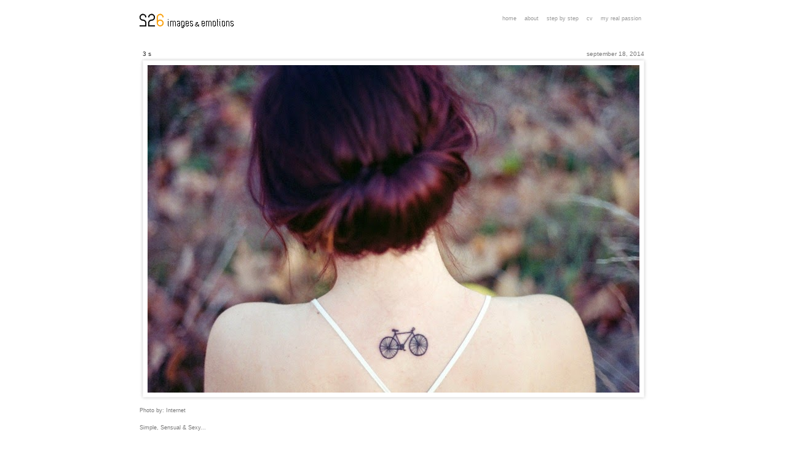

--- FILE ---
content_type: text/html; charset=UTF-8
request_url: http://226-images-emotions.blogspot.com/2014/09/3-s.html
body_size: 9939
content:
<!DOCTYPE html>
<html dir='ltr' xmlns='http://www.w3.org/1999/xhtml' xmlns:b='http://www.google.com/2005/gml/b' xmlns:data='http://www.google.com/2005/gml/data' xmlns:expr='http://www.google.com/2005/gml/expr'>
<head>
<link href='https://www.blogger.com/static/v1/widgets/2944754296-widget_css_bundle.css' rel='stylesheet' type='text/css'/>
<title>3 s</title>
<meta content='text/html; charset=UTF-8' http-equiv='Content-Type'/>
<meta content='blogger' name='generator'/>
<link href='http://226-images-emotions.blogspot.com/favicon.ico' rel='icon' type='image/x-icon'/>
<link href='http://226-images-emotions.blogspot.com/2014/09/3-s.html' rel='canonical'/>
<link rel="alternate" type="application/atom+xml" title="226 images &amp; emotions - Atom" href="http://226-images-emotions.blogspot.com/feeds/posts/default" />
<link rel="alternate" type="application/rss+xml" title="226 images &amp; emotions - RSS" href="http://226-images-emotions.blogspot.com/feeds/posts/default?alt=rss" />
<link rel="service.post" type="application/atom+xml" title="226 images &amp; emotions - Atom" href="https://www.blogger.com/feeds/2449987856769283293/posts/default" />

<link rel="alternate" type="application/atom+xml" title="226 images &amp; emotions - Atom" href="http://226-images-emotions.blogspot.com/feeds/6604310107323402354/comments/default" />
<!--Can't find substitution for tag [blog.ieCssRetrofitLinks]-->
<link href='https://blogger.googleusercontent.com/img/b/R29vZ2xl/AVvXsEhYi6z0ghwGWOH0Hko-3ZVAG2ZnHnXDgqPqQBrTFRQNE1QcSuwZhCkzdLsu0-InS3epubYm5k2ArKyXqzX6IRThbGsJMkME8IVO_JMmvQ4rmspgiCtr8KE68QezVWO5t17YYDD8KPugIFo/s1600/tumblr_lxx3zjYOdl1r7cfppo1_1280.jpg' rel='image_src'/>
<meta content='http://226-images-emotions.blogspot.com/2014/09/3-s.html' property='og:url'/>
<meta content='3 s' property='og:title'/>
<meta content=' Photo by: Internet  ' property='og:description'/>
<meta content='https://blogger.googleusercontent.com/img/b/R29vZ2xl/AVvXsEhYi6z0ghwGWOH0Hko-3ZVAG2ZnHnXDgqPqQBrTFRQNE1QcSuwZhCkzdLsu0-InS3epubYm5k2ArKyXqzX6IRThbGsJMkME8IVO_JMmvQ4rmspgiCtr8KE68QezVWO5t17YYDD8KPugIFo/w1200-h630-p-k-no-nu/tumblr_lxx3zjYOdl1r7cfppo1_1280.jpg' property='og:image'/>
<link href='http://fonts.googleapis.com/css?family=Yanone+Kaffeesatz' rel='stylesheet' type='text/css'/>
<style type='text/css'>@font-face{font-family:'Syncopate';font-style:normal;font-weight:400;font-display:swap;src:url(//fonts.gstatic.com/s/syncopate/v24/pe0sMIuPIYBCpEV5eFdCC_e_Kdxic2wp.woff2)format('woff2');unicode-range:U+0100-02BA,U+02BD-02C5,U+02C7-02CC,U+02CE-02D7,U+02DD-02FF,U+0304,U+0308,U+0329,U+1D00-1DBF,U+1E00-1E9F,U+1EF2-1EFF,U+2020,U+20A0-20AB,U+20AD-20C0,U+2113,U+2C60-2C7F,U+A720-A7FF;}@font-face{font-family:'Syncopate';font-style:normal;font-weight:400;font-display:swap;src:url(//fonts.gstatic.com/s/syncopate/v24/pe0sMIuPIYBCpEV5eFdCBfe_Kdxicw.woff2)format('woff2');unicode-range:U+0000-00FF,U+0131,U+0152-0153,U+02BB-02BC,U+02C6,U+02DA,U+02DC,U+0304,U+0308,U+0329,U+2000-206F,U+20AC,U+2122,U+2191,U+2193,U+2212,U+2215,U+FEFF,U+FFFD;}@font-face{font-family:'Yanone Kaffeesatz';font-style:normal;font-weight:400;font-display:swap;src:url(//fonts.gstatic.com/s/yanonekaffeesatz/v32/3y9I6aknfjLm_3lMKjiMgmUUYBs04aUXNxt9gW2LIfto9tWZemGKKHD0VTtItvI.woff2)format('woff2');unicode-range:U+0460-052F,U+1C80-1C8A,U+20B4,U+2DE0-2DFF,U+A640-A69F,U+FE2E-FE2F;}@font-face{font-family:'Yanone Kaffeesatz';font-style:normal;font-weight:400;font-display:swap;src:url(//fonts.gstatic.com/s/yanonekaffeesatz/v32/3y9I6aknfjLm_3lMKjiMgmUUYBs04aUXNxt9gW2LIfto9tWZc2GKKHD0VTtItvI.woff2)format('woff2');unicode-range:U+0301,U+0400-045F,U+0490-0491,U+04B0-04B1,U+2116;}@font-face{font-family:'Yanone Kaffeesatz';font-style:normal;font-weight:400;font-display:swap;src:url(//fonts.gstatic.com/s/yanonekaffeesatz/v32/3y9I6aknfjLm_3lMKjiMgmUUYBs04aUXNxt9gW2LIfto9tWZC2GKKHD0VTtItvI.woff2)format('woff2');unicode-range:U+0302-0303,U+0305,U+0307-0308,U+0310,U+0312,U+0315,U+031A,U+0326-0327,U+032C,U+032F-0330,U+0332-0333,U+0338,U+033A,U+0346,U+034D,U+0391-03A1,U+03A3-03A9,U+03B1-03C9,U+03D1,U+03D5-03D6,U+03F0-03F1,U+03F4-03F5,U+2016-2017,U+2034-2038,U+203C,U+2040,U+2043,U+2047,U+2050,U+2057,U+205F,U+2070-2071,U+2074-208E,U+2090-209C,U+20D0-20DC,U+20E1,U+20E5-20EF,U+2100-2112,U+2114-2115,U+2117-2121,U+2123-214F,U+2190,U+2192,U+2194-21AE,U+21B0-21E5,U+21F1-21F2,U+21F4-2211,U+2213-2214,U+2216-22FF,U+2308-230B,U+2310,U+2319,U+231C-2321,U+2336-237A,U+237C,U+2395,U+239B-23B7,U+23D0,U+23DC-23E1,U+2474-2475,U+25AF,U+25B3,U+25B7,U+25BD,U+25C1,U+25CA,U+25CC,U+25FB,U+266D-266F,U+27C0-27FF,U+2900-2AFF,U+2B0E-2B11,U+2B30-2B4C,U+2BFE,U+3030,U+FF5B,U+FF5D,U+1D400-1D7FF,U+1EE00-1EEFF;}@font-face{font-family:'Yanone Kaffeesatz';font-style:normal;font-weight:400;font-display:swap;src:url(//fonts.gstatic.com/s/yanonekaffeesatz/v32/3y9I6aknfjLm_3lMKjiMgmUUYBs04aUXNxt9gW2LIfto9tWZGWGKKHD0VTtItvI.woff2)format('woff2');unicode-range:U+0001-000C,U+000E-001F,U+007F-009F,U+20DD-20E0,U+20E2-20E4,U+2150-218F,U+2190,U+2192,U+2194-2199,U+21AF,U+21E6-21F0,U+21F3,U+2218-2219,U+2299,U+22C4-22C6,U+2300-243F,U+2440-244A,U+2460-24FF,U+25A0-27BF,U+2800-28FF,U+2921-2922,U+2981,U+29BF,U+29EB,U+2B00-2BFF,U+4DC0-4DFF,U+FFF9-FFFB,U+10140-1018E,U+10190-1019C,U+101A0,U+101D0-101FD,U+102E0-102FB,U+10E60-10E7E,U+1D2C0-1D2D3,U+1D2E0-1D37F,U+1F000-1F0FF,U+1F100-1F1AD,U+1F1E6-1F1FF,U+1F30D-1F30F,U+1F315,U+1F31C,U+1F31E,U+1F320-1F32C,U+1F336,U+1F378,U+1F37D,U+1F382,U+1F393-1F39F,U+1F3A7-1F3A8,U+1F3AC-1F3AF,U+1F3C2,U+1F3C4-1F3C6,U+1F3CA-1F3CE,U+1F3D4-1F3E0,U+1F3ED,U+1F3F1-1F3F3,U+1F3F5-1F3F7,U+1F408,U+1F415,U+1F41F,U+1F426,U+1F43F,U+1F441-1F442,U+1F444,U+1F446-1F449,U+1F44C-1F44E,U+1F453,U+1F46A,U+1F47D,U+1F4A3,U+1F4B0,U+1F4B3,U+1F4B9,U+1F4BB,U+1F4BF,U+1F4C8-1F4CB,U+1F4D6,U+1F4DA,U+1F4DF,U+1F4E3-1F4E6,U+1F4EA-1F4ED,U+1F4F7,U+1F4F9-1F4FB,U+1F4FD-1F4FE,U+1F503,U+1F507-1F50B,U+1F50D,U+1F512-1F513,U+1F53E-1F54A,U+1F54F-1F5FA,U+1F610,U+1F650-1F67F,U+1F687,U+1F68D,U+1F691,U+1F694,U+1F698,U+1F6AD,U+1F6B2,U+1F6B9-1F6BA,U+1F6BC,U+1F6C6-1F6CF,U+1F6D3-1F6D7,U+1F6E0-1F6EA,U+1F6F0-1F6F3,U+1F6F7-1F6FC,U+1F700-1F7FF,U+1F800-1F80B,U+1F810-1F847,U+1F850-1F859,U+1F860-1F887,U+1F890-1F8AD,U+1F8B0-1F8BB,U+1F8C0-1F8C1,U+1F900-1F90B,U+1F93B,U+1F946,U+1F984,U+1F996,U+1F9E9,U+1FA00-1FA6F,U+1FA70-1FA7C,U+1FA80-1FA89,U+1FA8F-1FAC6,U+1FACE-1FADC,U+1FADF-1FAE9,U+1FAF0-1FAF8,U+1FB00-1FBFF;}@font-face{font-family:'Yanone Kaffeesatz';font-style:normal;font-weight:400;font-display:swap;src:url(//fonts.gstatic.com/s/yanonekaffeesatz/v32/3y9I6aknfjLm_3lMKjiMgmUUYBs04aUXNxt9gW2LIfto9tWZeGGKKHD0VTtItvI.woff2)format('woff2');unicode-range:U+0102-0103,U+0110-0111,U+0128-0129,U+0168-0169,U+01A0-01A1,U+01AF-01B0,U+0300-0301,U+0303-0304,U+0308-0309,U+0323,U+0329,U+1EA0-1EF9,U+20AB;}@font-face{font-family:'Yanone Kaffeesatz';font-style:normal;font-weight:400;font-display:swap;src:url(//fonts.gstatic.com/s/yanonekaffeesatz/v32/3y9I6aknfjLm_3lMKjiMgmUUYBs04aUXNxt9gW2LIfto9tWZeWGKKHD0VTtItvI.woff2)format('woff2');unicode-range:U+0100-02BA,U+02BD-02C5,U+02C7-02CC,U+02CE-02D7,U+02DD-02FF,U+0304,U+0308,U+0329,U+1D00-1DBF,U+1E00-1E9F,U+1EF2-1EFF,U+2020,U+20A0-20AB,U+20AD-20C0,U+2113,U+2C60-2C7F,U+A720-A7FF;}@font-face{font-family:'Yanone Kaffeesatz';font-style:normal;font-weight:400;font-display:swap;src:url(//fonts.gstatic.com/s/yanonekaffeesatz/v32/3y9I6aknfjLm_3lMKjiMgmUUYBs04aUXNxt9gW2LIfto9tWZd2GKKHD0VTtI.woff2)format('woff2');unicode-range:U+0000-00FF,U+0131,U+0152-0153,U+02BB-02BC,U+02C6,U+02DA,U+02DC,U+0304,U+0308,U+0329,U+2000-206F,U+20AC,U+2122,U+2191,U+2193,U+2212,U+2215,U+FEFF,U+FFFD;}</style>
<style id='page-skin-1' type='text/css'><!--
/* ************************************
Premium Blogger Template Style:
Name: Personal Photography
Blogger Template Design by SplashyTemplates.com
Designer: Anisha
Designer URL: http://www.splashytemplates.com/
Template URL: http://personalphotography-splashy.blogspot.com/
Version: 1.0
Date: January 2011
************************************
LICENSE:
All Rights Reserved.
This Blogger template is copyrighted to SplashyTemplates.com, which permits both personal and commercial use.
This templates open to free use ONLY for our buyers just in ONE DOMAIN.
************************************
Thank you very much for supporting us. We appreciate that!
************************************ */
/* Variable definitions
====================
<Variable name="bodybackgroundcolor" description="Page Background"
type="color" default="#CCC">
<Variable name="bodyfont" description="Page Text"
type="font" default="normal normal 12px Arial, Tahoma, Helvetica, FreeSans, sans-serif">
<Variable name="bodytextcolor" description="Page Text Color"
type="color" default="#333">
<Variable name="headerfont" description="Blog Title Font"
type="font" default="normal normal 42px Arial, Tahoma, Helvetica, FreeSans, sans-serif">
<Variable name="headertextcolor" description="Blog Title Color"
type="color" default="#FFF">
<Variable name="descriptionfont" description="Blog Description Font"
type="font" default="normal normal 16px Arial, Tahoma, Helvetica, FreeSans, sans-serif">
<Variable name="descriptiontextcolor" description="Blog Description Color"
type="color" default="#FFF">
<Variable name="postdatefont" description="Post Date Font"
type="font" default="normal normal 11px Arial, Tahoma, Helvetica, FreeSans, sans-serif">
<Variable name="postdatetextcolor" description="Post Date Color"
type="color" default="#777">
<Variable name="posttitlefont" description="Post Title Font"
type="font" default="normal normal 22px Arial, Tahoma, Helvetica, FreeSans, sans-serif">
<Variable name="posttitletextcolor" description="Post Title Color"
type="color" default="#222">
<Variable name="widgettextcolor" description="Gadgets Text Color"
type="color" default="#555">
<Variable name="linkcolor" description="Link Color"
type="color" default="#39C">
<Variable name="visitedlinkcolor" description="Visited Link Color"
type="color" default="#999">
<Variable name="hoverlinkcolor" description="Hover Link Color"
type="color" default="#39F">
*/
.quickedit, a.quickedit img, .Image br{display:none;}
#navbar-iframe{display:none !important;}
/* Content
----------------------------------------------- */
html,body,div,span,applet,object,iframe,h1,h2,h3,h4,h5,h6,p,blockquote,pre,a,abbr,acronym,address,big,cite,code,del,dfn,em,font,img,ins,kbd,q,s,samp,small,span,strike,strong,tt,var,dl,dt,dd,ol,ul,li,fieldset,form,label,legend,table,caption,tbody,tfoot,thead,tr,th,td{margin:0;padding:0;border:0;outline:0;list-style-type: none;}
body#layout #outer-wrapper{width:920px !important;}
body#layout #crosscol-wrapper, body#layout #credits, body#layout #search, body#layout #socials{display:none;}
body#layout #footer-wrapper, body#layout #header-wrapper, body#layout #main-wrapper{height:100%;}
a img{border-width:0;}
body {
font: normal normal 9px Verdana, Geneva, sans-serif;
color: #777777;
background: #ffffff;
line-height:1.6em;
text-align: left;
}
a:link{text-decoration:none;color:#777777;}
a:visited{text-decoration:none;color:#777777;}
a:hover{text-decoration:underline;color:#333333;}
/* Header
----------------------------------------------- */
#header {
color: #191919;
float:left;
width:340px;
}
.header h1 {
font: normal normal 24px 'Yanone Kaffeesatz', Arial, Tahoma, Helvetica, FreeSans, sans-serif;
color: #191919;
line-height:1.2em;
letter-spacing:-1px;
}
.header h1 a {
color: #191919;
}
#header a:hover {
color: #191919;
text-decoration:none;
}
.header .description {
font: normal normal 10px Syncopate;
color: #191919;
max-width:700px;
line-height: 1.4em;
}
/* Pages
----------------------------------------------- */
#menu{
width:400px;
float:right;
font: normal normal 9px Verdana, Geneva, sans-serif;
text-transform:lowercase;
}
#menu ul{
text-align:right;
padding-top:15px;
}
#menu li {
display:inline;
margin-right:10px;
}
#menu li a {
color: #999;
}
#menu li.selected a{
color: #777777;
font-weight:normal;
}
#menu li a:hover {
color: #777777;
text-decoration:underline;
}
/* Columns
----------------------------------------------- */
#outer-wrapper {
width: 826px;
margin:0px auto;
text-align:left;
position: relative;
padding:10px 69px;
}
#main-wrapper {
margin:25px auto 30px;
}
/* Search
----------------------------------------------- */
#search{
width:165px;
float:left;
border-top:1px solid #bbbbbb;
border-right:1px solid #bbbbbb;
border-bottom:1px solid #eeeeee;
border-left:1px solid #eeeeee;
}
#searchform{
background:transparent;
}
#searchtext{
background:transparent;
width:140px;
padding:2px 0 4px 5px;
color:#bbb;
border:none;
float:left;
font: normal normal 9px Verdana, Geneva, sans-serif;
}
#searchbutton{
background:url(https://blogger.googleusercontent.com/img/b/R29vZ2xl/AVvXsEglYKgaVSwe4OSZkaS7EvpWBcmoAo9KVy47jaUNIsMwopcHrHa8SjVXZiCwIkjivxTGSSx0FEVMxVx7sS-YaJcebZ3TGQiTcmQqciI1oigyrfkepyuCkoTT-3ovtmbfYxQsQhyxIay9iuo/s1600/Pfeil+search.jpg) no-repeat;
width:5px;
height:14px;
border:none;
float:left;
}
/* Sidebar Content
----------------------------------------------- */
#sidebar-wrapper {
color: #999999;
}
#sidebar {
width:500px;
float: right;
color: #999999;
}
#sidebar-wrapper .Label{
text-align:right;
}
#sidebar-wrapper a{
color:#999;
}
#sidebar-wrapper a:hover{
color:#333;
}
.sidebar li{
padding:0px 0 0px 10px;
display:inline;
}
/* Posts
-----------------------------------------------*/
.post {
position: relative;
}
.status-msg-wrap{
position:absolute;
left:255px;
top:45px;
width:400px;
text-align:center;
}
.status-msg-body{
background:#fff;
border:1px solid #fff;
}
h3.entry-title {
width:75%;
padding-left:5px;
font: normal normal 10px Arial, Tahoma, Helvetica, FreeSans, sans-serif;
color:#222222;
text-transform:lowercase;
float:left;
}
h3.entry-title a, h3.entry-titlea:visited, h3.entry-title strong {
color:#222222;
text-decoration:none;
}
h3.entry-title strong, h3.entry-title a:hover {
color:#222222;
text-decoration:none;
}
h2.date-header {
width:15%;
padding-right:5px;
font: normal normal 10px Arial, Tahoma, Helvetica, FreeSans, sans-serif;
color:#777777;
text-align:right;
text-transform:lowercase;
float:right;
}
.post-body{
line-height:1.6em;
}
.post img {
margin-bottom:5px;
padding:13px;
background: url(https://blogger.googleusercontent.com/img/b/R29vZ2xl/AVvXsEh0uc1Vdfn5CV0Kd93tVF74pON8YAc37cq0zE6ByeRVvnIz7QJoO7NaMRZdNPF6rcAEoXYfm5oiuo20qOt9T8AI1cQecVF-Wa15hzPOg1ad43CHh6gXqlGdM9S6MVqR0DZFyNg7qAqpqJ4/s1600/006_frame.jpg) no-repeat;
/*width:737px;
height:490px;*/
width:800px;
height:533px
}
.tr-caption-container img {
border: none;
}
.jump-link{
float:left;
width:50%;
}
.jump-link a, .jump-link a:active, .jump-link a:visited {
text-decoration:underline;
color:#bbb;
}
.jump-link a:hover{
text-decoration:underline;
color:#777;
}
.post-comment-link{
width:50%;
float:right;
text-align:right;
}
/* Comments
----------------------------------------------- */
#comments {
margin:40px 0 0;
border-top:1px solid #ccc;
padding:10px 0 0;
}
#comments h4 {
font: normal normal 10px Arial, Tahoma, Helvetica, FreeSans, sans-serif;
color:#222222;
}
p.comment-footer{
font-weight:bold;
}
#comments-block .comment-author {
padding:7px 0 5px 10px;
}
#comments-block .comment-footer {
padding:10px 0 7px 10px;
margin-bottom:25px;
font-size:85%;
border-bottom:1px solid #ccc;
}
#comments-block .comment-body p {
padding:0 10px;
}
.deleted-comment {
color:gray;
font-style:italic;
}
.comment-form{
padding:40px 0 0 0;
}
/* Pager
----------------------------------------------- */
#blog-pager a{
filter:alpha(opacity=60);opacity:0.6;
}
#blog-pager a:hover{
filter:alpha(opacity=100);opacity:1;
}
/* Footer
----------------------------------------------- */
#footer-wrapper {
padding:10px 0 10px;
border-top:1px solid #eee;
margin-top:20px;
color: #999;
}
#footer-wrapper a, #footer-wrapper a:active, #footer-wrapper a:visited {
color: #999;
}
#footer-wrapper a:hover {
color: #777777;
color: #666;
text-decoration:none;
}
#socials{
width:45%;
float:left;
padding-top:5px;
}
#socials img{
float:left;
margin-right:4px;
}
#socials a.footicon {
filter:alpha(opacity=70);opacity:0.7;
}
#socials a:hover.footicon {
filter:alpha(opacity=100);opacity:1;
}
#credits{
width:45%;
text-align:right;
float:right;
}
.vcard{
padding:1px;
}

--></style>
<link href='https://www.blogger.com/dyn-css/authorization.css?targetBlogID=2449987856769283293&amp;zx=6e3af8d4-8cf8-48e8-955b-23a13cc01d90' media='none' onload='if(media!=&#39;all&#39;)media=&#39;all&#39;' rel='stylesheet'/><noscript><link href='https://www.blogger.com/dyn-css/authorization.css?targetBlogID=2449987856769283293&amp;zx=6e3af8d4-8cf8-48e8-955b-23a13cc01d90' rel='stylesheet'/></noscript>
<meta name='google-adsense-platform-account' content='ca-host-pub-1556223355139109'/>
<meta name='google-adsense-platform-domain' content='blogspot.com'/>

</head>
<body>
<div id='outer-wrapper'><div id='wrap2'>
<!-- skip links for text browsers -->
<span id='skiplinks' style='display:none;'>
<a href='#main'>skip to main </a> |
<a href='#sidebar'>skip to sidebar</a>
</span>
<div id='header-wrapper'>
<div class='header section' id='header'><div class='widget Header' data-version='1' id='Header1'>
<div id='header-inner'>
<a href='http://226-images-emotions.blogspot.com/' style='display: block'>
<img alt='226 images &amp; emotions' height='47px; ' id='Header1_headerimg' src='https://blogger.googleusercontent.com/img/b/R29vZ2xl/AVvXsEiANdG1KGWn-yKM2-PBph1DVFe3mr3ktKm0gqRjfb6YUUcrzXBOkNIVdHV7DnknDUsknAUPQja3XtLdw6ECcQeodemGhsvAMeHbSI_0U4cpdizrZuW0QqqT4YjMPwfKGmJWIj7MmjPBTmY/s1600/version1.png' style='display: block' width='270px; '/>
</a>
</div>
</div></div>
<div class='menu section' id='menu'><div class='widget PageList' data-version='1' id='PageList1'>
<h2>Pages</h2>
<div class='widget-content'>
<ul>
<li><a href='http://226-images-emotions.blogspot.com/'>Home</a></li>
<li><a href='http://226-images-emotions.blogspot.com/p/two-two-six.html'>About</a></li>
<li><a href='http://226-images-emotions.blogspot.com/p/step-by-step.html'>step by step</a></li>
<li><a href='http://226-images-emotions.blogspot.com/p/cv.html'>CV</a></li>
<li><a href='http://226-images-emotions.blogspot.com/p/my-real-passion_28.html'>My real passion</a></li>
</ul>
<div class='clear'></div>
</div>
</div></div>
</div>
<div id='content-wrapper'>
<div id='crosscol-wrapper' style='text-align:center'>
<div class='crosscol no-items section' id='crosscol'></div>
</div>
<div class='clear'></div>
<div id='main-wrapper'>
<div class='main section' id='main'><div class='widget Blog' data-version='1' id='Blog1'>
<div class='blog-posts hfeed'>
<!--Can't find substitution for tag [defaultAdStart]-->

        <div class="date-outer">
      

        <div class="date-posts">
      
<div class='post-outer'>
<div class='post hentry'>
<a name='6604310107323402354'></a>
<h3 class='post-title entry-title'>
<a href='http://226-images-emotions.blogspot.com/2014/09/3-s.html'>3 s</a>
</h3>
<h2 class='date-header'><span>September 18, 2014</span></h2>
<div class='post-header'>
<div class='post-header-line-1'></div>
</div>
<div class='post-body entry-content'>
<img oncontextmenu="alert(&#39;disabled option&#39;);return false" oncopy="alert(&#39;disabled option&#39;);return false" src="https://blogger.googleusercontent.com/img/b/R29vZ2xl/AVvXsEhYi6z0ghwGWOH0Hko-3ZVAG2ZnHnXDgqPqQBrTFRQNE1QcSuwZhCkzdLsu0-InS3epubYm5k2ArKyXqzX6IRThbGsJMkME8IVO_JMmvQ4rmspgiCtr8KE68QezVWO5t17YYDD8KPugIFo/s1600/tumblr_lxx3zjYOdl1r7cfppo1_1280.jpg" />
Photo by: Internet<br />
<a name="more"></a><br />
Simple, Sensual &amp; Sexy...
<div style='clear: both;'></div>
</div>
<span class='post-comment-link'>
</span>
<div class='post-footer'>
<div class='post-footer-line post-footer-line-1'>
<span class='post-author vcard'>
</span>
<span class='post-timestamp'>
</span>
<span class='post-share-buttons'>
<a class='share-button sb-email' href='https://www.blogger.com/share-post.g?blogID=2449987856769283293&postID=6604310107323402354&target=email' target='_blank' title='Email This'>
<span class='share-button-link-text'>Email This</span></a>
<a class='share-button sb-blog' href='https://www.blogger.com/share-post.g?blogID=2449987856769283293&postID=6604310107323402354&target=blog' onclick='window.open(this.href, "_blank", "height=270,width=475"); return false;' target='_blank' title='BlogThis!'>
<span class='share-button-link-text'>BlogThis!</span></a>
<a class='share-button sb-twitter' href='https://www.blogger.com/share-post.g?blogID=2449987856769283293&postID=6604310107323402354&target=twitter' target='_blank' title='Share to X'>
<span class='share-button-link-text'>Share to X</span></a>
<a class='share-button sb-facebook' href='https://www.blogger.com/share-post.g?blogID=2449987856769283293&postID=6604310107323402354&target=facebook' onclick='window.open(this.href, "_blank", "height=430,width=640"); return false;' target='_blank' title='Share to Facebook'>
<span class='share-button-link-text'>Share to Facebook</span></a>
<a class='share-button sb-buzz' href='https://www.blogger.com/share-post.g?blogID=2449987856769283293&postID=6604310107323402354&target=buzz' onclick='window.open(this.href, "_blank", "height=415,width=690"); return false;' target='_blank' title=''>
<span class='share-button-link-text'><!--Can't find substitution for tag [top.shareToBuzzMsg]--></span></a>
</span>
<span class='post-icons'>
<span class='item-control blog-admin pid-1474993643'>
<a href='https://www.blogger.com/post-edit.g?blogID=2449987856769283293&postID=6604310107323402354&from=pencil' title='Edit Post'>
<img alt='' class='icon-action' height='18' src='https://resources.blogblog.com/img/icon18_edit_allbkg.gif' width='18'/>
</a>
</span>
</span>
</div>
<div class='post-footer-line post-footer-line-2'>
<span class='post-labels'>
Etiquetas:
<a href='http://226-images-emotions.blogspot.com/search/label/misc' rel='tag'>misc</a>
</span>
</div>
<div class='post-footer-line post-footer-line-3'></div>
</div>
</div>
<div class='comments' id='comments'>
<a name='comments'></a>
<h4>
0
comentarios:
        
</h4>
<div class='pid-1474993643' id='Blog1_comments-block-wrapper'>
<dl class='avatar-comment-indent' id='comments-block'>
</dl>
</div>
<p class='comment-footer'>
<div class='comment-form'>
<a name='comment-form'></a>
<h4 id='comment-post-message'>Post a Comment</h4>
<p>
</p>
<a href='https://www.blogger.com/comment/frame/2449987856769283293?po=6604310107323402354&hl=en&saa=85391&origin=http://226-images-emotions.blogspot.com' id='comment-editor-src'></a>
<iframe allowtransparency='true' class='blogger-iframe-colorize blogger-comment-from-post' frameborder='0' height='410' id='comment-editor' name='comment-editor' src='' width='100%'></iframe>
<!--Can't find substitution for tag [post.friendConnectJs]-->
<script src='https://www.blogger.com/static/v1/jsbin/2830521187-comment_from_post_iframe.js' type='text/javascript'></script>
<script type='text/javascript'>
      BLOG_CMT_createIframe('https://www.blogger.com/rpc_relay.html', '0');
    </script>
</div>
</p>
<div id='backlinks-container'>
<div id='Blog1_backlinks-container'>
</div>
</div>
</div>
</div>

      </div></div>
    
<!--Can't find substitution for tag [adEnd]-->
</div>
<div class='blog-pager' id='blog-pager'>
<span id='blog-pager-newer-link'>
<a class='blog-pager-newer-link' href='http://226-images-emotions.blogspot.com/2014/09/similitudes.html' id='Blog1_blog-pager-newer-link' title='Newer Post'><img alt='' height='64' src='http://1.bp.blogspot.com/-nk5DamFNUr4/UweoVeaxNaI/AAAAAAAADS4/qyntqPgNtHA/s1600/Pfeil+2+links+Left+NEW2.jpg' width='21'/></a>
</span>
<span id='blog-pager-older-link'>
<a class='blog-pager-older-link' href='http://226-images-emotions.blogspot.com/2014/09/interesantes-disenos.html' id='Blog1_blog-pager-older-link' title='Older Post'><img alt='' height='64' src='http://2.bp.blogspot.com/-mbZMYiiMJhA/UweoVcwFniI/AAAAAAAADS8/uxsCLTKELx0/s1600/Pfeil+2+rechts+Right+NEW2.jpg' width='21'/></a>
</span>
<a class='home-link' href='http://226-images-emotions.blogspot.com/' title='Home'><img alt='' height='21' src='http://1.bp.blogspot.com/-6c8T9htF96Q/UweoVUcqA9I/AAAAAAAADTA/xipTBPeXg-A/s1600/Pfeil+2+Home+NEW2.jpg' width='64'/></a>
</div>
<div class='clear'></div>
<div class='post-feeds'>
<div class='feed-links'>
Subscribe to:
<a class='feed-link' href='http://226-images-emotions.blogspot.com/feeds/6604310107323402354/comments/default' target='_blank' type='application/atom+xml'>Post Comments (Atom)</a>
</div>
</div>
</div></div>
</div>
<div id='sidebar-wrapper'>
<div id='search'>
<form action='/search' id='searchform' method='get'>
<input id='searchtext' name='q' type='text' value='search photo'/>
<input id='searchbutton' size='10' type='submit' value=''/>
</form>
</div>
<div class='sidebar section' id='sidebar'><div class='widget Label' data-version='1' id='Label1'>
<h2>Categories Photos</h2>
<div class='widget-content list-label-widget-content'>
<ul>
<li>
<a dir='ltr' href='http://226-images-emotions.blogspot.com/search/label/bycicles?max-results=1'>bycicles</a>
</li>
<li>
<a dir='ltr' href='http://226-images-emotions.blogspot.com/search/label/ironman?max-results=1'>ironman</a>
</li>
<li>
<a dir='ltr' href='http://226-images-emotions.blogspot.com/search/label/material?max-results=1'>material</a>
</li>
<li>
<a dir='ltr' href='http://226-images-emotions.blogspot.com/search/label/misc?max-results=1'>misc</a>
</li>
<li>
<a dir='ltr' href='http://226-images-emotions.blogspot.com/search/label/quotes?max-results=1'>quotes</a>
</li>
</ul>
<div class='clear'></div>
</div>
</div>
</div>
</div>
<!-- spacer for skins that want sidebar and main to be the same height-->
<div class='clear'></div>
</div><!-- /content-wrapper-->
<div id='footer-wrapper'>
<div id='socials'>
<a class='footicon' href='#' title='email'><img alt='' height='14' src='https://blogger.googleusercontent.com/img/b/R29vZ2xl/AVvXsEhFaVm_K75vOqcjKyRpsNP0I28ZfaGPF8LFzt2dpWScruXD1vIG57l50ETzQk77nWB1sYtCi7fXj4CI_QyKWTdOnuYxp9cTfP13bJ3E3iqRkgbE4OLq_ardC7DxEKra4bP2VUChpG8FDF4/s1600/iconmail.png' width='14'/></a>
<a class='footicon' href='#' title='twitter'><img alt='' height='14' src='https://blogger.googleusercontent.com/img/b/R29vZ2xl/AVvXsEj7w9_FgIcp2qHnb562KzLgUAtJ5d8p1mSy3tKMa5UsREUHyYdp95inLsAbkqJRPTcJ5uU0ikFCNbPQ4MaKQugn1yImTHi5mZlOau7VxVWxQL9xkM8TJs-_z5obnwIrcU3r-pcENj64LEU/s1600/icontwitter.png' width='14'/></a>
<a class='footicon' href='#' title='facebook'><img alt='' height='14' src='https://blogger.googleusercontent.com/img/b/R29vZ2xl/AVvXsEjgvcqBgVo9xjlrqLVS8rP1EfzcKJkbO3gzTLkCd38zx9fO4MejIYU0ElCWoPv0u4EovuDS5wdPzYNSPLVB2Sor1cm0dfYPKmY_X7qYIICxZr3Pe_TBfiml2YLznVyOUeIlM1x_deuHObo/s1600/iconfacebook.png' width='14'/></a>
<a class='footicon' href='#' title='rss'><img alt='' height='14' src='https://blogger.googleusercontent.com/img/b/R29vZ2xl/AVvXsEh0loEt2gvymac2feYwoovrVIrs7jhFYek1iketC0U4YaQMPUw34vQ6KRs3gs3pfBvlvI8pwtDaDT4GcwieH11Df6N1SROv86tjre-5H5hYyW-ezd1ep7OVXkye4xQxKQGCPUrCLyBZ8Ws/s1600/iconrss.png' width='14'/></a>
</div><!-- /socials-->
<div id='credits'>
&#169; 2014 - 2021 <a href='http://226-images-emotions.blogspot.com/' title='All Rights Reserved'> | 226 images & emotions</a> | <a href='http://www.blogger.com/' title='Log in'>Log in</a>
</div><!-- /credits-->
</div><!-- /footer-wrapper-->
</div></div><!-- /outer-wrapper-->
<style type='text/css'>.feed-links,.post-share-buttons,.post-footer,.post-labels,#sidebar-wrapper h2,#crosscol-wrapper,#PageList1 h2 {display:none;}</style>

<script type="text/javascript" src="https://www.blogger.com/static/v1/widgets/2028843038-widgets.js"></script>
<script type='text/javascript'>
window['__wavt'] = 'AOuZoY7ctGovPh3envR9kjTVaHwYNAGPgw:1769112301434';_WidgetManager._Init('//www.blogger.com/rearrange?blogID\x3d2449987856769283293','//226-images-emotions.blogspot.com/2014/09/3-s.html','2449987856769283293');
_WidgetManager._SetDataContext([{'name': 'blog', 'data': {'blogId': '2449987856769283293', 'title': '226 images \x26amp; emotions', 'url': 'http://226-images-emotions.blogspot.com/2014/09/3-s.html', 'canonicalUrl': 'http://226-images-emotions.blogspot.com/2014/09/3-s.html', 'homepageUrl': 'http://226-images-emotions.blogspot.com/', 'searchUrl': 'http://226-images-emotions.blogspot.com/search', 'canonicalHomepageUrl': 'http://226-images-emotions.blogspot.com/', 'blogspotFaviconUrl': 'http://226-images-emotions.blogspot.com/favicon.ico', 'bloggerUrl': 'https://www.blogger.com', 'hasCustomDomain': false, 'httpsEnabled': true, 'enabledCommentProfileImages': true, 'gPlusViewType': 'FILTERED_POSTMOD', 'adultContent': false, 'analyticsAccountNumber': '', 'encoding': 'UTF-8', 'locale': 'en', 'localeUnderscoreDelimited': 'en', 'languageDirection': 'ltr', 'isPrivate': false, 'isMobile': false, 'isMobileRequest': false, 'mobileClass': '', 'isPrivateBlog': false, 'isDynamicViewsAvailable': true, 'feedLinks': '\x3clink rel\x3d\x22alternate\x22 type\x3d\x22application/atom+xml\x22 title\x3d\x22226 images \x26amp; emotions - Atom\x22 href\x3d\x22http://226-images-emotions.blogspot.com/feeds/posts/default\x22 /\x3e\n\x3clink rel\x3d\x22alternate\x22 type\x3d\x22application/rss+xml\x22 title\x3d\x22226 images \x26amp; emotions - RSS\x22 href\x3d\x22http://226-images-emotions.blogspot.com/feeds/posts/default?alt\x3drss\x22 /\x3e\n\x3clink rel\x3d\x22service.post\x22 type\x3d\x22application/atom+xml\x22 title\x3d\x22226 images \x26amp; emotions - Atom\x22 href\x3d\x22https://www.blogger.com/feeds/2449987856769283293/posts/default\x22 /\x3e\n\n\x3clink rel\x3d\x22alternate\x22 type\x3d\x22application/atom+xml\x22 title\x3d\x22226 images \x26amp; emotions - Atom\x22 href\x3d\x22http://226-images-emotions.blogspot.com/feeds/6604310107323402354/comments/default\x22 /\x3e\n', 'meTag': '', 'adsenseHostId': 'ca-host-pub-1556223355139109', 'adsenseHasAds': false, 'adsenseAutoAds': false, 'boqCommentIframeForm': true, 'loginRedirectParam': '', 'view': '', 'dynamicViewsCommentsSrc': '//www.blogblog.com/dynamicviews/4224c15c4e7c9321/js/comments.js', 'dynamicViewsScriptSrc': '//www.blogblog.com/dynamicviews/6e0d22adcfa5abea', 'plusOneApiSrc': 'https://apis.google.com/js/platform.js', 'disableGComments': true, 'interstitialAccepted': false, 'sharing': {'platforms': [{'name': 'Get link', 'key': 'link', 'shareMessage': 'Get link', 'target': ''}, {'name': 'Facebook', 'key': 'facebook', 'shareMessage': 'Share to Facebook', 'target': 'facebook'}, {'name': 'BlogThis!', 'key': 'blogThis', 'shareMessage': 'BlogThis!', 'target': 'blog'}, {'name': 'X', 'key': 'twitter', 'shareMessage': 'Share to X', 'target': 'twitter'}, {'name': 'Pinterest', 'key': 'pinterest', 'shareMessage': 'Share to Pinterest', 'target': 'pinterest'}, {'name': 'Email', 'key': 'email', 'shareMessage': 'Email', 'target': 'email'}], 'disableGooglePlus': true, 'googlePlusShareButtonWidth': 0, 'googlePlusBootstrap': '\x3cscript type\x3d\x22text/javascript\x22\x3ewindow.___gcfg \x3d {\x27lang\x27: \x27en\x27};\x3c/script\x3e'}, 'hasCustomJumpLinkMessage': true, 'jumpLinkMessage': 'More \xbb\xbb\xbb', 'pageType': 'item', 'postId': '6604310107323402354', 'postImageThumbnailUrl': 'https://blogger.googleusercontent.com/img/b/R29vZ2xl/AVvXsEhYi6z0ghwGWOH0Hko-3ZVAG2ZnHnXDgqPqQBrTFRQNE1QcSuwZhCkzdLsu0-InS3epubYm5k2ArKyXqzX6IRThbGsJMkME8IVO_JMmvQ4rmspgiCtr8KE68QezVWO5t17YYDD8KPugIFo/s72-c/tumblr_lxx3zjYOdl1r7cfppo1_1280.jpg', 'postImageUrl': 'https://blogger.googleusercontent.com/img/b/R29vZ2xl/AVvXsEhYi6z0ghwGWOH0Hko-3ZVAG2ZnHnXDgqPqQBrTFRQNE1QcSuwZhCkzdLsu0-InS3epubYm5k2ArKyXqzX6IRThbGsJMkME8IVO_JMmvQ4rmspgiCtr8KE68QezVWO5t17YYDD8KPugIFo/s1600/tumblr_lxx3zjYOdl1r7cfppo1_1280.jpg', 'pageName': '3 s', 'pageTitle': '226 images \x26amp; emotions: 3 s'}}, {'name': 'features', 'data': {}}, {'name': 'messages', 'data': {'edit': 'Edit', 'linkCopiedToClipboard': 'Link copied to clipboard!', 'ok': 'Ok', 'postLink': 'Post Link'}}, {'name': 'template', 'data': {'name': 'custom', 'localizedName': 'Custom', 'isResponsive': false, 'isAlternateRendering': false, 'isCustom': true}}, {'name': 'view', 'data': {'classic': {'name': 'classic', 'url': '?view\x3dclassic'}, 'flipcard': {'name': 'flipcard', 'url': '?view\x3dflipcard'}, 'magazine': {'name': 'magazine', 'url': '?view\x3dmagazine'}, 'mosaic': {'name': 'mosaic', 'url': '?view\x3dmosaic'}, 'sidebar': {'name': 'sidebar', 'url': '?view\x3dsidebar'}, 'snapshot': {'name': 'snapshot', 'url': '?view\x3dsnapshot'}, 'timeslide': {'name': 'timeslide', 'url': '?view\x3dtimeslide'}, 'isMobile': false, 'title': '3 s', 'description': ' Photo by: Internet  ', 'featuredImage': 'https://blogger.googleusercontent.com/img/b/R29vZ2xl/AVvXsEhYi6z0ghwGWOH0Hko-3ZVAG2ZnHnXDgqPqQBrTFRQNE1QcSuwZhCkzdLsu0-InS3epubYm5k2ArKyXqzX6IRThbGsJMkME8IVO_JMmvQ4rmspgiCtr8KE68QezVWO5t17YYDD8KPugIFo/s1600/tumblr_lxx3zjYOdl1r7cfppo1_1280.jpg', 'url': 'http://226-images-emotions.blogspot.com/2014/09/3-s.html', 'type': 'item', 'isSingleItem': true, 'isMultipleItems': false, 'isError': false, 'isPage': false, 'isPost': true, 'isHomepage': false, 'isArchive': false, 'isLabelSearch': false, 'postId': 6604310107323402354}}]);
_WidgetManager._RegisterWidget('_HeaderView', new _WidgetInfo('Header1', 'header', document.getElementById('Header1'), {}, 'displayModeFull'));
_WidgetManager._RegisterWidget('_PageListView', new _WidgetInfo('PageList1', 'menu', document.getElementById('PageList1'), {'title': 'Pages', 'links': [{'isCurrentPage': false, 'href': 'http://226-images-emotions.blogspot.com/', 'title': 'Home'}, {'isCurrentPage': false, 'href': 'http://226-images-emotions.blogspot.com/p/two-two-six.html', 'id': '1837171930414583771', 'title': 'About'}, {'isCurrentPage': false, 'href': 'http://226-images-emotions.blogspot.com/p/step-by-step.html', 'id': '9046549623690547770', 'title': 'step by step'}, {'isCurrentPage': false, 'href': 'http://226-images-emotions.blogspot.com/p/cv.html', 'id': '1041876494571612381', 'title': 'CV'}, {'isCurrentPage': false, 'href': 'http://226-images-emotions.blogspot.com/p/my-real-passion_28.html', 'id': '710752613639284358', 'title': 'My real passion'}], 'mobile': false, 'showPlaceholder': true, 'hasCurrentPage': false}, 'displayModeFull'));
_WidgetManager._RegisterWidget('_BlogView', new _WidgetInfo('Blog1', 'main', document.getElementById('Blog1'), {'cmtInteractionsEnabled': false, 'lightboxEnabled': true, 'lightboxModuleUrl': 'https://www.blogger.com/static/v1/jsbin/4049919853-lbx.js', 'lightboxCssUrl': 'https://www.blogger.com/static/v1/v-css/828616780-lightbox_bundle.css'}, 'displayModeFull'));
_WidgetManager._RegisterWidget('_LabelView', new _WidgetInfo('Label1', 'sidebar', document.getElementById('Label1'), {}, 'displayModeFull'));
</script>
</body>
</html>